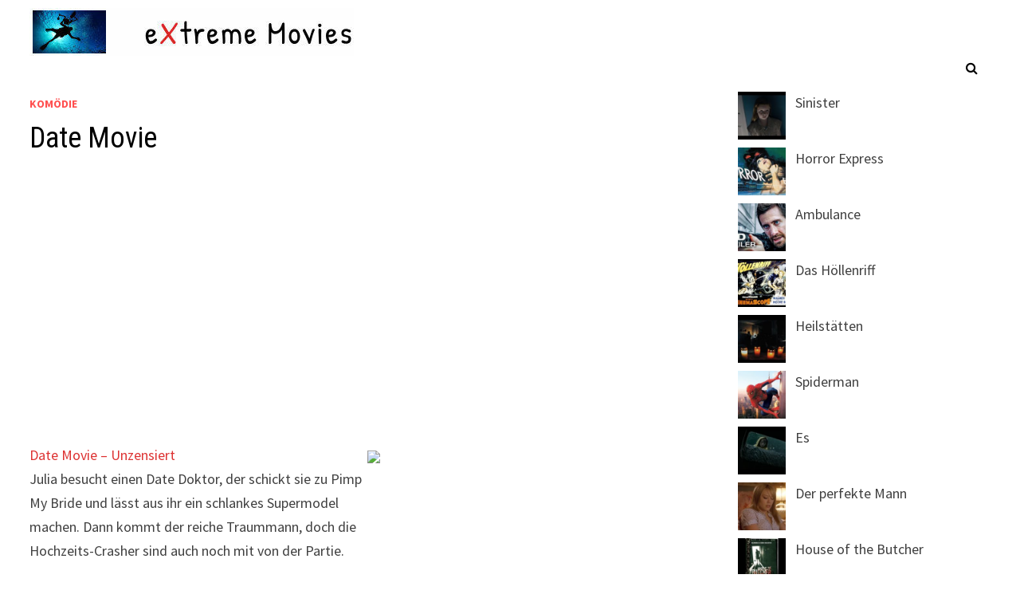

--- FILE ---
content_type: text/html; charset=UTF-8
request_url: https://extreme-movies.cool4you.eu/date-movie/
body_size: 9156
content:
<!doctype html>
<html lang="de">
<head>
	<meta charset="UTF-8">
	<meta name="viewport" content="width=device-width, initial-scale=1">
	<link rel="profile" href="https://gmpg.org/xfn/11">

	<title>Date Movie &#8211; Extreme Movies</title>
<meta name='robots' content='max-image-preview:large' />
<link rel='dns-prefetch' href='//cdn.jsdelivr.net' />
<link rel='dns-prefetch' href='//fonts.googleapis.com' />
<link rel="alternate" type="application/rss+xml" title="Extreme Movies &raquo; Feed" href="https://extreme-movies.cool4you.eu/feed/" />
<link rel="alternate" type="application/rss+xml" title="Extreme Movies &raquo; Kommentar-Feed" href="https://extreme-movies.cool4you.eu/comments/feed/" />
<script type="text/javascript">
window._wpemojiSettings = {"baseUrl":"https:\/\/s.w.org\/images\/core\/emoji\/14.0.0\/72x72\/","ext":".png","svgUrl":"https:\/\/s.w.org\/images\/core\/emoji\/14.0.0\/svg\/","svgExt":".svg","source":{"concatemoji":"https:\/\/extreme-movies.cool4you.eu\/wp-includes\/js\/wp-emoji-release.min.js?ver=6.3.7"}};
/*! This file is auto-generated */
!function(i,n){var o,s,e;function c(e){try{var t={supportTests:e,timestamp:(new Date).valueOf()};sessionStorage.setItem(o,JSON.stringify(t))}catch(e){}}function p(e,t,n){e.clearRect(0,0,e.canvas.width,e.canvas.height),e.fillText(t,0,0);var t=new Uint32Array(e.getImageData(0,0,e.canvas.width,e.canvas.height).data),r=(e.clearRect(0,0,e.canvas.width,e.canvas.height),e.fillText(n,0,0),new Uint32Array(e.getImageData(0,0,e.canvas.width,e.canvas.height).data));return t.every(function(e,t){return e===r[t]})}function u(e,t,n){switch(t){case"flag":return n(e,"\ud83c\udff3\ufe0f\u200d\u26a7\ufe0f","\ud83c\udff3\ufe0f\u200b\u26a7\ufe0f")?!1:!n(e,"\ud83c\uddfa\ud83c\uddf3","\ud83c\uddfa\u200b\ud83c\uddf3")&&!n(e,"\ud83c\udff4\udb40\udc67\udb40\udc62\udb40\udc65\udb40\udc6e\udb40\udc67\udb40\udc7f","\ud83c\udff4\u200b\udb40\udc67\u200b\udb40\udc62\u200b\udb40\udc65\u200b\udb40\udc6e\u200b\udb40\udc67\u200b\udb40\udc7f");case"emoji":return!n(e,"\ud83e\udef1\ud83c\udffb\u200d\ud83e\udef2\ud83c\udfff","\ud83e\udef1\ud83c\udffb\u200b\ud83e\udef2\ud83c\udfff")}return!1}function f(e,t,n){var r="undefined"!=typeof WorkerGlobalScope&&self instanceof WorkerGlobalScope?new OffscreenCanvas(300,150):i.createElement("canvas"),a=r.getContext("2d",{willReadFrequently:!0}),o=(a.textBaseline="top",a.font="600 32px Arial",{});return e.forEach(function(e){o[e]=t(a,e,n)}),o}function t(e){var t=i.createElement("script");t.src=e,t.defer=!0,i.head.appendChild(t)}"undefined"!=typeof Promise&&(o="wpEmojiSettingsSupports",s=["flag","emoji"],n.supports={everything:!0,everythingExceptFlag:!0},e=new Promise(function(e){i.addEventListener("DOMContentLoaded",e,{once:!0})}),new Promise(function(t){var n=function(){try{var e=JSON.parse(sessionStorage.getItem(o));if("object"==typeof e&&"number"==typeof e.timestamp&&(new Date).valueOf()<e.timestamp+604800&&"object"==typeof e.supportTests)return e.supportTests}catch(e){}return null}();if(!n){if("undefined"!=typeof Worker&&"undefined"!=typeof OffscreenCanvas&&"undefined"!=typeof URL&&URL.createObjectURL&&"undefined"!=typeof Blob)try{var e="postMessage("+f.toString()+"("+[JSON.stringify(s),u.toString(),p.toString()].join(",")+"));",r=new Blob([e],{type:"text/javascript"}),a=new Worker(URL.createObjectURL(r),{name:"wpTestEmojiSupports"});return void(a.onmessage=function(e){c(n=e.data),a.terminate(),t(n)})}catch(e){}c(n=f(s,u,p))}t(n)}).then(function(e){for(var t in e)n.supports[t]=e[t],n.supports.everything=n.supports.everything&&n.supports[t],"flag"!==t&&(n.supports.everythingExceptFlag=n.supports.everythingExceptFlag&&n.supports[t]);n.supports.everythingExceptFlag=n.supports.everythingExceptFlag&&!n.supports.flag,n.DOMReady=!1,n.readyCallback=function(){n.DOMReady=!0}}).then(function(){return e}).then(function(){var e;n.supports.everything||(n.readyCallback(),(e=n.source||{}).concatemoji?t(e.concatemoji):e.wpemoji&&e.twemoji&&(t(e.twemoji),t(e.wpemoji)))}))}((window,document),window._wpemojiSettings);
</script>
<style type="text/css">
img.wp-smiley,
img.emoji {
	display: inline !important;
	border: none !important;
	box-shadow: none !important;
	height: 1em !important;
	width: 1em !important;
	margin: 0 0.07em !important;
	vertical-align: -0.1em !important;
	background: none !important;
	padding: 0 !important;
}
</style>
	<link rel='stylesheet' id='wp-block-library-css' href='https://extreme-movies.cool4you.eu/wp-includes/css/dist/block-library/style.min.css?ver=6.3.7' type='text/css' media='all' />
<style id='wp-block-library-theme-inline-css' type='text/css'>
.wp-block-audio figcaption{color:#555;font-size:13px;text-align:center}.is-dark-theme .wp-block-audio figcaption{color:hsla(0,0%,100%,.65)}.wp-block-audio{margin:0 0 1em}.wp-block-code{border:1px solid #ccc;border-radius:4px;font-family:Menlo,Consolas,monaco,monospace;padding:.8em 1em}.wp-block-embed figcaption{color:#555;font-size:13px;text-align:center}.is-dark-theme .wp-block-embed figcaption{color:hsla(0,0%,100%,.65)}.wp-block-embed{margin:0 0 1em}.blocks-gallery-caption{color:#555;font-size:13px;text-align:center}.is-dark-theme .blocks-gallery-caption{color:hsla(0,0%,100%,.65)}.wp-block-image figcaption{color:#555;font-size:13px;text-align:center}.is-dark-theme .wp-block-image figcaption{color:hsla(0,0%,100%,.65)}.wp-block-image{margin:0 0 1em}.wp-block-pullquote{border-bottom:4px solid;border-top:4px solid;color:currentColor;margin-bottom:1.75em}.wp-block-pullquote cite,.wp-block-pullquote footer,.wp-block-pullquote__citation{color:currentColor;font-size:.8125em;font-style:normal;text-transform:uppercase}.wp-block-quote{border-left:.25em solid;margin:0 0 1.75em;padding-left:1em}.wp-block-quote cite,.wp-block-quote footer{color:currentColor;font-size:.8125em;font-style:normal;position:relative}.wp-block-quote.has-text-align-right{border-left:none;border-right:.25em solid;padding-left:0;padding-right:1em}.wp-block-quote.has-text-align-center{border:none;padding-left:0}.wp-block-quote.is-large,.wp-block-quote.is-style-large,.wp-block-quote.is-style-plain{border:none}.wp-block-search .wp-block-search__label{font-weight:700}.wp-block-search__button{border:1px solid #ccc;padding:.375em .625em}:where(.wp-block-group.has-background){padding:1.25em 2.375em}.wp-block-separator.has-css-opacity{opacity:.4}.wp-block-separator{border:none;border-bottom:2px solid;margin-left:auto;margin-right:auto}.wp-block-separator.has-alpha-channel-opacity{opacity:1}.wp-block-separator:not(.is-style-wide):not(.is-style-dots){width:100px}.wp-block-separator.has-background:not(.is-style-dots){border-bottom:none;height:1px}.wp-block-separator.has-background:not(.is-style-wide):not(.is-style-dots){height:2px}.wp-block-table{margin:0 0 1em}.wp-block-table td,.wp-block-table th{word-break:normal}.wp-block-table figcaption{color:#555;font-size:13px;text-align:center}.is-dark-theme .wp-block-table figcaption{color:hsla(0,0%,100%,.65)}.wp-block-video figcaption{color:#555;font-size:13px;text-align:center}.is-dark-theme .wp-block-video figcaption{color:hsla(0,0%,100%,.65)}.wp-block-video{margin:0 0 1em}.wp-block-template-part.has-background{margin-bottom:0;margin-top:0;padding:1.25em 2.375em}
</style>
<style id='classic-theme-styles-inline-css' type='text/css'>
/*! This file is auto-generated */
.wp-block-button__link{color:#fff;background-color:#32373c;border-radius:9999px;box-shadow:none;text-decoration:none;padding:calc(.667em + 2px) calc(1.333em + 2px);font-size:1.125em}.wp-block-file__button{background:#32373c;color:#fff;text-decoration:none}
</style>
<style id='global-styles-inline-css' type='text/css'>
body{--wp--preset--color--black: #000000;--wp--preset--color--cyan-bluish-gray: #abb8c3;--wp--preset--color--white: #ffffff;--wp--preset--color--pale-pink: #f78da7;--wp--preset--color--vivid-red: #cf2e2e;--wp--preset--color--luminous-vivid-orange: #ff6900;--wp--preset--color--luminous-vivid-amber: #fcb900;--wp--preset--color--light-green-cyan: #7bdcb5;--wp--preset--color--vivid-green-cyan: #00d084;--wp--preset--color--pale-cyan-blue: #8ed1fc;--wp--preset--color--vivid-cyan-blue: #0693e3;--wp--preset--color--vivid-purple: #9b51e0;--wp--preset--gradient--vivid-cyan-blue-to-vivid-purple: linear-gradient(135deg,rgba(6,147,227,1) 0%,rgb(155,81,224) 100%);--wp--preset--gradient--light-green-cyan-to-vivid-green-cyan: linear-gradient(135deg,rgb(122,220,180) 0%,rgb(0,208,130) 100%);--wp--preset--gradient--luminous-vivid-amber-to-luminous-vivid-orange: linear-gradient(135deg,rgba(252,185,0,1) 0%,rgba(255,105,0,1) 100%);--wp--preset--gradient--luminous-vivid-orange-to-vivid-red: linear-gradient(135deg,rgba(255,105,0,1) 0%,rgb(207,46,46) 100%);--wp--preset--gradient--very-light-gray-to-cyan-bluish-gray: linear-gradient(135deg,rgb(238,238,238) 0%,rgb(169,184,195) 100%);--wp--preset--gradient--cool-to-warm-spectrum: linear-gradient(135deg,rgb(74,234,220) 0%,rgb(151,120,209) 20%,rgb(207,42,186) 40%,rgb(238,44,130) 60%,rgb(251,105,98) 80%,rgb(254,248,76) 100%);--wp--preset--gradient--blush-light-purple: linear-gradient(135deg,rgb(255,206,236) 0%,rgb(152,150,240) 100%);--wp--preset--gradient--blush-bordeaux: linear-gradient(135deg,rgb(254,205,165) 0%,rgb(254,45,45) 50%,rgb(107,0,62) 100%);--wp--preset--gradient--luminous-dusk: linear-gradient(135deg,rgb(255,203,112) 0%,rgb(199,81,192) 50%,rgb(65,88,208) 100%);--wp--preset--gradient--pale-ocean: linear-gradient(135deg,rgb(255,245,203) 0%,rgb(182,227,212) 50%,rgb(51,167,181) 100%);--wp--preset--gradient--electric-grass: linear-gradient(135deg,rgb(202,248,128) 0%,rgb(113,206,126) 100%);--wp--preset--gradient--midnight: linear-gradient(135deg,rgb(2,3,129) 0%,rgb(40,116,252) 100%);--wp--preset--font-size--small: 13px;--wp--preset--font-size--medium: 20px;--wp--preset--font-size--large: 36px;--wp--preset--font-size--x-large: 42px;--wp--preset--spacing--20: 0.44rem;--wp--preset--spacing--30: 0.67rem;--wp--preset--spacing--40: 1rem;--wp--preset--spacing--50: 1.5rem;--wp--preset--spacing--60: 2.25rem;--wp--preset--spacing--70: 3.38rem;--wp--preset--spacing--80: 5.06rem;--wp--preset--shadow--natural: 6px 6px 9px rgba(0, 0, 0, 0.2);--wp--preset--shadow--deep: 12px 12px 50px rgba(0, 0, 0, 0.4);--wp--preset--shadow--sharp: 6px 6px 0px rgba(0, 0, 0, 0.2);--wp--preset--shadow--outlined: 6px 6px 0px -3px rgba(255, 255, 255, 1), 6px 6px rgba(0, 0, 0, 1);--wp--preset--shadow--crisp: 6px 6px 0px rgba(0, 0, 0, 1);}:where(.is-layout-flex){gap: 0.5em;}:where(.is-layout-grid){gap: 0.5em;}body .is-layout-flow > .alignleft{float: left;margin-inline-start: 0;margin-inline-end: 2em;}body .is-layout-flow > .alignright{float: right;margin-inline-start: 2em;margin-inline-end: 0;}body .is-layout-flow > .aligncenter{margin-left: auto !important;margin-right: auto !important;}body .is-layout-constrained > .alignleft{float: left;margin-inline-start: 0;margin-inline-end: 2em;}body .is-layout-constrained > .alignright{float: right;margin-inline-start: 2em;margin-inline-end: 0;}body .is-layout-constrained > .aligncenter{margin-left: auto !important;margin-right: auto !important;}body .is-layout-constrained > :where(:not(.alignleft):not(.alignright):not(.alignfull)){max-width: var(--wp--style--global--content-size);margin-left: auto !important;margin-right: auto !important;}body .is-layout-constrained > .alignwide{max-width: var(--wp--style--global--wide-size);}body .is-layout-flex{display: flex;}body .is-layout-flex{flex-wrap: wrap;align-items: center;}body .is-layout-flex > *{margin: 0;}body .is-layout-grid{display: grid;}body .is-layout-grid > *{margin: 0;}:where(.wp-block-columns.is-layout-flex){gap: 2em;}:where(.wp-block-columns.is-layout-grid){gap: 2em;}:where(.wp-block-post-template.is-layout-flex){gap: 1.25em;}:where(.wp-block-post-template.is-layout-grid){gap: 1.25em;}.has-black-color{color: var(--wp--preset--color--black) !important;}.has-cyan-bluish-gray-color{color: var(--wp--preset--color--cyan-bluish-gray) !important;}.has-white-color{color: var(--wp--preset--color--white) !important;}.has-pale-pink-color{color: var(--wp--preset--color--pale-pink) !important;}.has-vivid-red-color{color: var(--wp--preset--color--vivid-red) !important;}.has-luminous-vivid-orange-color{color: var(--wp--preset--color--luminous-vivid-orange) !important;}.has-luminous-vivid-amber-color{color: var(--wp--preset--color--luminous-vivid-amber) !important;}.has-light-green-cyan-color{color: var(--wp--preset--color--light-green-cyan) !important;}.has-vivid-green-cyan-color{color: var(--wp--preset--color--vivid-green-cyan) !important;}.has-pale-cyan-blue-color{color: var(--wp--preset--color--pale-cyan-blue) !important;}.has-vivid-cyan-blue-color{color: var(--wp--preset--color--vivid-cyan-blue) !important;}.has-vivid-purple-color{color: var(--wp--preset--color--vivid-purple) !important;}.has-black-background-color{background-color: var(--wp--preset--color--black) !important;}.has-cyan-bluish-gray-background-color{background-color: var(--wp--preset--color--cyan-bluish-gray) !important;}.has-white-background-color{background-color: var(--wp--preset--color--white) !important;}.has-pale-pink-background-color{background-color: var(--wp--preset--color--pale-pink) !important;}.has-vivid-red-background-color{background-color: var(--wp--preset--color--vivid-red) !important;}.has-luminous-vivid-orange-background-color{background-color: var(--wp--preset--color--luminous-vivid-orange) !important;}.has-luminous-vivid-amber-background-color{background-color: var(--wp--preset--color--luminous-vivid-amber) !important;}.has-light-green-cyan-background-color{background-color: var(--wp--preset--color--light-green-cyan) !important;}.has-vivid-green-cyan-background-color{background-color: var(--wp--preset--color--vivid-green-cyan) !important;}.has-pale-cyan-blue-background-color{background-color: var(--wp--preset--color--pale-cyan-blue) !important;}.has-vivid-cyan-blue-background-color{background-color: var(--wp--preset--color--vivid-cyan-blue) !important;}.has-vivid-purple-background-color{background-color: var(--wp--preset--color--vivid-purple) !important;}.has-black-border-color{border-color: var(--wp--preset--color--black) !important;}.has-cyan-bluish-gray-border-color{border-color: var(--wp--preset--color--cyan-bluish-gray) !important;}.has-white-border-color{border-color: var(--wp--preset--color--white) !important;}.has-pale-pink-border-color{border-color: var(--wp--preset--color--pale-pink) !important;}.has-vivid-red-border-color{border-color: var(--wp--preset--color--vivid-red) !important;}.has-luminous-vivid-orange-border-color{border-color: var(--wp--preset--color--luminous-vivid-orange) !important;}.has-luminous-vivid-amber-border-color{border-color: var(--wp--preset--color--luminous-vivid-amber) !important;}.has-light-green-cyan-border-color{border-color: var(--wp--preset--color--light-green-cyan) !important;}.has-vivid-green-cyan-border-color{border-color: var(--wp--preset--color--vivid-green-cyan) !important;}.has-pale-cyan-blue-border-color{border-color: var(--wp--preset--color--pale-cyan-blue) !important;}.has-vivid-cyan-blue-border-color{border-color: var(--wp--preset--color--vivid-cyan-blue) !important;}.has-vivid-purple-border-color{border-color: var(--wp--preset--color--vivid-purple) !important;}.has-vivid-cyan-blue-to-vivid-purple-gradient-background{background: var(--wp--preset--gradient--vivid-cyan-blue-to-vivid-purple) !important;}.has-light-green-cyan-to-vivid-green-cyan-gradient-background{background: var(--wp--preset--gradient--light-green-cyan-to-vivid-green-cyan) !important;}.has-luminous-vivid-amber-to-luminous-vivid-orange-gradient-background{background: var(--wp--preset--gradient--luminous-vivid-amber-to-luminous-vivid-orange) !important;}.has-luminous-vivid-orange-to-vivid-red-gradient-background{background: var(--wp--preset--gradient--luminous-vivid-orange-to-vivid-red) !important;}.has-very-light-gray-to-cyan-bluish-gray-gradient-background{background: var(--wp--preset--gradient--very-light-gray-to-cyan-bluish-gray) !important;}.has-cool-to-warm-spectrum-gradient-background{background: var(--wp--preset--gradient--cool-to-warm-spectrum) !important;}.has-blush-light-purple-gradient-background{background: var(--wp--preset--gradient--blush-light-purple) !important;}.has-blush-bordeaux-gradient-background{background: var(--wp--preset--gradient--blush-bordeaux) !important;}.has-luminous-dusk-gradient-background{background: var(--wp--preset--gradient--luminous-dusk) !important;}.has-pale-ocean-gradient-background{background: var(--wp--preset--gradient--pale-ocean) !important;}.has-electric-grass-gradient-background{background: var(--wp--preset--gradient--electric-grass) !important;}.has-midnight-gradient-background{background: var(--wp--preset--gradient--midnight) !important;}.has-small-font-size{font-size: var(--wp--preset--font-size--small) !important;}.has-medium-font-size{font-size: var(--wp--preset--font-size--medium) !important;}.has-large-font-size{font-size: var(--wp--preset--font-size--large) !important;}.has-x-large-font-size{font-size: var(--wp--preset--font-size--x-large) !important;}
.wp-block-navigation a:where(:not(.wp-element-button)){color: inherit;}
:where(.wp-block-post-template.is-layout-flex){gap: 1.25em;}:where(.wp-block-post-template.is-layout-grid){gap: 1.25em;}
:where(.wp-block-columns.is-layout-flex){gap: 2em;}:where(.wp-block-columns.is-layout-grid){gap: 2em;}
.wp-block-pullquote{font-size: 1.5em;line-height: 1.6;}
</style>
<link rel='stylesheet' id='font-awesome-css' href='https://extreme-movies.cool4you.eu/wp-content/themes/bam/assets/css/font-awesome.min.css?ver=4.7.0' type='text/css' media='all' />
<link rel='stylesheet' id='bam-style-css' href='https://extreme-movies.cool4you.eu/wp-content/themes/bam/style.css?ver=6.3.7' type='text/css' media='all' />
<link rel='stylesheet' id='bam-google-fonts-css' href='https://fonts.googleapis.com/css?family=Source+Sans+Pro%3A100%2C200%2C300%2C400%2C500%2C600%2C700%2C800%2C900%2C100i%2C200i%2C300i%2C400i%2C500i%2C600i%2C700i%2C800i%2C900i|Roboto+Condensed%3A100%2C200%2C300%2C400%2C500%2C600%2C700%2C800%2C900%2C100i%2C200i%2C300i%2C400i%2C500i%2C600i%2C700i%2C800i%2C900i%26subset%3Dlatin' type='text/css' media='all' />
<link rel='stylesheet' id='srpw-style-css' href='https://extreme-movies.cool4you.eu/wp-content/plugins/smart-recent-posts-widget/assets/css/srpw-frontend.css?ver=6.3.7' type='text/css' media='all' />
<script type='text/javascript' src='https://extreme-movies.cool4you.eu/wp-includes/js/jquery/jquery.min.js?ver=3.7.0' id='jquery-core-js'></script>
<script type='text/javascript' src='https://extreme-movies.cool4you.eu/wp-includes/js/jquery/jquery-migrate.min.js?ver=3.4.1' id='jquery-migrate-js'></script>
<link rel="https://api.w.org/" href="https://extreme-movies.cool4you.eu/wp-json/" /><link rel="alternate" type="application/json" href="https://extreme-movies.cool4you.eu/wp-json/wp/v2/posts/92" /><link rel="EditURI" type="application/rsd+xml" title="RSD" href="https://extreme-movies.cool4you.eu/xmlrpc.php?rsd" />
<meta name="generator" content="WordPress 6.3.7" />
<link rel="canonical" href="https://extreme-movies.cool4you.eu/date-movie/" />
<link rel='shortlink' href='https://extreme-movies.cool4you.eu/?p=92' />
<link rel="alternate" type="application/json+oembed" href="https://extreme-movies.cool4you.eu/wp-json/oembed/1.0/embed?url=https%3A%2F%2Fextreme-movies.cool4you.eu%2Fdate-movie%2F" />
<link rel="alternate" type="text/xml+oembed" href="https://extreme-movies.cool4you.eu/wp-json/oembed/1.0/embed?url=https%3A%2F%2Fextreme-movies.cool4you.eu%2Fdate-movie%2F&#038;format=xml" />
		<style type="text/css">
					.site-title,
			.site-description {
				position: absolute;
				clip: rect(1px, 1px, 1px, 1px);
				display: none;
			}
				</style>
		<link rel="icon" href="https://extreme-movies.cool4you.eu/wp-content/uploads/2020/09/cropped-icon-32x32.jpg" sizes="32x32" />
<link rel="icon" href="https://extreme-movies.cool4you.eu/wp-content/uploads/2020/09/cropped-icon-192x192.jpg" sizes="192x192" />
<link rel="apple-touch-icon" href="https://extreme-movies.cool4you.eu/wp-content/uploads/2020/09/cropped-icon-180x180.jpg" />
<meta name="msapplication-TileImage" content="https://extreme-movies.cool4you.eu/wp-content/uploads/2020/09/cropped-icon-270x270.jpg" />

		<style type="text/css" id="theme-custom-css">
			/* Color CSS */
                    .page-content a,
                    .entry-content a {
                        color: #dd3333;
                    }
                
                    .page-content a:hover,
                    .entry-content a:hover {
                        color: #dd9933;
                    }
                
                    body.boxed-layout.custom-background,
                    body.boxed-layout {
                        background-color: #ffffff;
                    }
                
                    body.boxed-layout.custom-background.separate-containers,
                    body.boxed-layout.separate-containers {
                        background-color: #dddddd;
                    }
                
                    body.wide-layout.custom-background.separate-containers,
                    body.wide-layout.separate-containers {
                        background-color: #eeeeee;
                    }
                /* Header CSS */
                        .site-header.default-style .main-navigation ul li a, .site-header.default-style .bam-search-button-icon, .site-header.default-style .menu-toggle { line-height: 20px; }
                        .site-header.default-style .main-navigation ul ul li a { line-height: 1.3; }
                        .site-header.default-style .bam-search-box-container { top: 20px }
                    
                        .site-header.default-style .main-navigation { background: #ffffff; }
                    
                        .site-header.default-style .main-navigation ul li a, .bam-search-button-icon, .menu-toggle { color: #000000; }
                    
                        .site-header.default-style .main-navigation ul ul {
                            background-color: #ffffff;
                        }
                    
                        .site-header.default-style .main-navigation ul ul li a {
                            color: #000000;
                        }
                    
                        .site-header.default-style .main-navigation ul ul li a:hover {
                            color: #dd3333;
                        }
                    
                        .site-header.default-style .main-navigation ul ul li a {
                            background-color: #dd3333;
                        }
                    
                        .site-header.default-style #site-header-inner {
                            padding-top: 10px;
                        }
                    
                        .site-header.default-style #site-header-inner {
                            padding-bottom: 5px;
                        }
                    /* Footer CSS */
                    .footer-widget-area {
                        background: #ffffff;
                    }
                
                    .footer-widget-area .widget-title,
                    .footer-widget-area .widget {
                        color: #000000;
                    }
                
                    .footer-widget-area .widget a {
                        color: #000000;
                    }
                
                    .site-info {
                        background: #ffffff;
                    }
                
                    .site-info {
                        color: #000000;
                    }
                
                    .site-info a {
                        color: #000000;
                    }		</style>

	</head>

<body class="post-template-default single single-post postid-92 single-format-standard wp-custom-logo boxed-layout right-sidebar one-container">



<div id="page" class="site">
	<a class="skip-link screen-reader-text" href="#content">Zum Inhalt springen</a>

	
	


<header id="masthead" class="site-header default-style">

    
    

<div id="site-header-inner" class="clearfix container left-logo">

    <div class="site-branding">
    <div class="site-branding-inner">

                    <div class="site-logo-image"><a href="https://extreme-movies.cool4you.eu/" class="custom-logo-link" rel="home"><img width="407" height="60" src="https://extreme-movies.cool4you.eu/wp-content/uploads/2020/09/cropped-cropped-extreme-1.jpg" class="custom-logo" alt="Extreme Movies" decoding="async" srcset="https://extreme-movies.cool4you.eu/wp-content/uploads/2020/09/cropped-cropped-extreme-1.jpg 407w, https://extreme-movies.cool4you.eu/wp-content/uploads/2020/09/cropped-cropped-extreme-1-300x44.jpg 300w" sizes="(max-width: 407px) 100vw, 407px" /></a></div>
        
        <div class="site-branding-text">
                            <p class="site-title"><a href="https://extreme-movies.cool4you.eu/" rel="home">Extreme Movies</a></p>
                                <p class="site-description">Die besten Kult Filme aller Zeiten.</p>
                    </div><!-- .site-branding-text -->

    </div><!-- .site-branding-inner -->
</div><!-- .site-branding -->
        
</div><!-- #site-header-inner -->



<nav id="site-navigation" class="main-navigation">

    <div id="site-navigation-inner" class="container align-right show-search">
        
        <div class="bam-search-button-icon">
    <i class="fa fa-search" aria-hidden="true"></i>
</div>
<div class="bam-search-box-container">
    <div class="bam-search-box">
        <form role="search" method="get" class="search-form" action="https://extreme-movies.cool4you.eu/">
				<label>
					<span class="screen-reader-text">Suche nach:</span>
					<input type="search" class="search-field" placeholder="Suchen …" value="" name="s" />
				</label>
				<input type="submit" class="search-submit" value="Suchen" />
			</form>    </div><!-- th-search-box -->
</div><!-- .th-search-box-container -->

        <button class="menu-toggle" aria-controls="primary-menu" aria-expanded="false"><i class="fa fa-bars"></i>Menü</button>
        
    </div><!-- .container -->
    
</nav><!-- #site-navigation -->
<div class="mobile-dropdown">
    <nav class="mobile-navigation">
            </nav>
</div>

    
         
</header><!-- #masthead -->


	
	<div id="content" class="site-content">
		<div class="container">

	
	<div id="primary" class="content-area">

		
		<main id="main" class="site-main">

			
			
<article id="post-92" class="bam-single-post post-92 post type-post status-publish format-standard has-post-thumbnail hentry category-komoedie tag-dates tag-hochzeit">
	
	
		
	<div class="category-list">
		<span class="cat-links"><a href="https://extreme-movies.cool4you.eu/category/komoedie/" rel="category tag">Komödie</a></span>	</div><!-- .category-list -->

	<header class="entry-header">
		<h1 class="entry-title">Date Movie</h1>			<div class="entry-meta">
							</div><!-- .entry-meta -->
			</header><!-- .entry-header -->

	
	
	<div class="entry-content">
		
<iframe width="560" height="315" src="https://www.youtube.com/embed/BNm8X0Hq2y4" frameborder="0" allow="accelerometer; autoplay; encrypted-media; gyroscope; picture-in-picture" allowfullscreen></iframe>



<div class="wp-block-columns is-layout-flex wp-container-3 wp-block-columns-is-layout-flex">
<div class="wp-block-column is-layout-flow wp-block-column-is-layout-flow">
<a target="_blank" href="https://www.amazon.de/gp/product/B000JSE0F4/ref=as_li_tl?ie=UTF8&#038;camp=1638&#038;creative=6742&#038;creativeASIN=B000JSE0F4&#038;linkCode=as2&#038;tag=dauertiefpreis-21&#038;linkId=409d31fd51bd429c2d01f82d90d02e7a" rel="noopener noreferrer">Date Movie &#8211; Unzensiert</a><img decoding="async" src="//ir-de.amazon-adsystem.com/e/ir?t=dauertiefpreis-21&#038;l=am2&#038;o=3&#038;a=B000JSE0F4" width="1" height="1" border="0" alt="" style="border:none !important; margin:0px !important;" /><br>
Julia besucht einen Date Doktor, der schickt sie zu Pimp My Bride und lässt aus ihr ein schlankes Supermodel machen. Dann kommt der reiche Traummann, doch die Hochzeits-Crasher sind auch noch mit von der Partie.
</div>



<div class="wp-block-column is-layout-flow wp-block-column-is-layout-flow">
<a target="_blank" href="https://www.amazon.de/gp/product/B000JSE0F4/ref=as_li_tl?ie=UTF8&#038;camp=1638&#038;creative=6742&#038;creativeASIN=B000JSE0F4&#038;linkCode=as2&#038;tag=dauertiefpreis-21&#038;linkId=38e973080b856df9e03b6f7a36365f70" rel="noopener noreferrer"><img decoding="async" border="0" src="//ws-eu.amazon-adsystem.com/widgets/q?_encoding=UTF8&#038;MarketPlace=DE&#038;ASIN=B000JSE0F4&#038;ServiceVersion=20070822&#038;ID=AsinImage&#038;WS=1&#038;Format=_SL250_&#038;tag=dauertiefpreis-21" ></a><img decoding="async" src="//ir-de.amazon-adsystem.com/e/ir?t=dauertiefpreis-21&#038;l=am2&#038;o=3&#038;a=B000JSE0F4" width="1" height="1" border="0" alt="" style="border:none !important; margin:0px !important;" />
</div>
</div>
	</div><!-- .entry-content -->

	
	<footer class="entry-footer">
			</footer><!-- .entry-footer -->
</article><!-- #post-92 -->


<div class="bam-related-posts clearfix">

    <h3 class="related-section-title">Das könnte dich auch interessieren</h3>

    <div class="related-posts-wrap">
                    <div class="related-post">
                <div class="related-post-thumbnail">
                    <a href="https://extreme-movies.cool4you.eu/morgens-um-sieben/">
                        <img width="200" height="200" src="https://extreme-movies.cool4you.eu/wp-content/uploads/2020/09/morgens-um-7.jpg" class="attachment-bam-thumb size-bam-thumb wp-post-image" alt="" decoding="async" srcset="https://extreme-movies.cool4you.eu/wp-content/uploads/2020/09/morgens-um-7.jpg 200w, https://extreme-movies.cool4you.eu/wp-content/uploads/2020/09/morgens-um-7-150x150.jpg 150w" sizes="(max-width: 200px) 100vw, 200px" />                    </a>
                </div><!-- .related-post-thumbnail -->
                <h3 class="related-post-title">
                    <a href="https://extreme-movies.cool4you.eu/morgens-um-sieben/" rel="bookmark" title="Morgens um sieben">
                        Morgens um sieben                    </a>
                </h3><!-- .related-post-title -->
              
            </div><!-- .related-post -->
                    <div class="related-post">
                <div class="related-post-thumbnail">
                    <a href="https://extreme-movies.cool4you.eu/high-life/">
                        <img width="445" height="265" src="https://extreme-movies.cool4you.eu/wp-content/uploads/2021/12/high-life-445x265.jpg" class="attachment-bam-thumb size-bam-thumb wp-post-image" alt="" decoding="async" loading="lazy" srcset="https://extreme-movies.cool4you.eu/wp-content/uploads/2021/12/high-life-445x265.jpg 445w, https://extreme-movies.cool4you.eu/wp-content/uploads/2021/12/high-life-890x530.jpg 890w" sizes="(max-width: 445px) 100vw, 445px" />                    </a>
                </div><!-- .related-post-thumbnail -->
                <h3 class="related-post-title">
                    <a href="https://extreme-movies.cool4you.eu/high-life/" rel="bookmark" title="High Life">
                        High Life                    </a>
                </h3><!-- .related-post-title -->
              
            </div><!-- .related-post -->
                    <div class="related-post">
                <div class="related-post-thumbnail">
                    <a href="https://extreme-movies.cool4you.eu/high-lane/">
                        <img width="445" height="265" src="https://extreme-movies.cool4you.eu/wp-content/uploads/2021/03/high-lane-445x265.jpg" class="attachment-bam-thumb size-bam-thumb wp-post-image" alt="" decoding="async" loading="lazy" />                    </a>
                </div><!-- .related-post-thumbnail -->
                <h3 class="related-post-title">
                    <a href="https://extreme-movies.cool4you.eu/high-lane/" rel="bookmark" title="High Lane">
                        High Lane                    </a>
                </h3><!-- .related-post-title -->
              
            </div><!-- .related-post -->
            </div><!-- .related-post-wrap-->

</div><!-- .related-posts -->


			
		</main><!-- #main -->

		
	</div><!-- #primary -->

	


<aside id="secondary" class="widget-area">

	
	<section id="srpw_widget-2" class="widget widget_smart_recent_entries smart_recent_posts"><div class="srpw-block srpw-default-style "><style>.srpw-img {
width: 60px;
height: 60px;
}</style><ul class="srpw-ul"><li class="srpw-li srpw-clearfix"><a class="srpw-img srpw-alignleft" href="https://extreme-movies.cool4you.eu/sinister/" target="_self"><img width="150" height="150" src="https://extreme-movies.cool4you.eu/wp-content/uploads/2020/09/sinister-150x150.jpg" class=" srpw-thumbnail wp-post-image" alt="Sinister" decoding="async" loading="lazy" srcset="https://extreme-movies.cool4you.eu/wp-content/uploads/2020/09/sinister-150x150.jpg 150w, https://extreme-movies.cool4you.eu/wp-content/uploads/2020/09/sinister.jpg 200w" sizes="(max-width: 150px) 100vw, 150px" /></a><div class="srpw-content"><a class="srpw-title" href="https://extreme-movies.cool4you.eu/sinister/" target="_self">Sinister</a><div class="srpw-meta"></div></div></li><li class="srpw-li srpw-clearfix"><a class="srpw-img srpw-alignleft" href="https://extreme-movies.cool4you.eu/horror-express/" target="_self"><img width="150" height="150" src="https://extreme-movies.cool4you.eu/wp-content/uploads/2022/06/horror-express-150x150.jpg" class=" srpw-thumbnail wp-post-image" alt="Horror Express" decoding="async" loading="lazy" /></a><div class="srpw-content"><a class="srpw-title" href="https://extreme-movies.cool4you.eu/horror-express/" target="_self">Horror Express</a><div class="srpw-meta"></div></div></li><li class="srpw-li srpw-clearfix"><a class="srpw-img srpw-alignleft" href="https://extreme-movies.cool4you.eu/ambulance/" target="_self"><img width="150" height="150" src="https://extreme-movies.cool4you.eu/wp-content/uploads/2022/03/ambulance-150x150.jpg" class=" srpw-thumbnail wp-post-image" alt="Ambulance" decoding="async" loading="lazy" /></a><div class="srpw-content"><a class="srpw-title" href="https://extreme-movies.cool4you.eu/ambulance/" target="_self">Ambulance</a><div class="srpw-meta"></div></div></li><li class="srpw-li srpw-clearfix"><a class="srpw-img srpw-alignleft" href="https://extreme-movies.cool4you.eu/das-hoellenriff/" target="_self"><img width="150" height="150" src="https://extreme-movies.cool4you.eu/wp-content/uploads/2022/09/das-hoellenriff-150x150.jpg" class=" srpw-thumbnail wp-post-image" alt="Das Höllenriff" decoding="async" loading="lazy" /></a><div class="srpw-content"><a class="srpw-title" href="https://extreme-movies.cool4you.eu/das-hoellenriff/" target="_self">Das Höllenriff</a><div class="srpw-meta"></div></div></li><li class="srpw-li srpw-clearfix"><a class="srpw-img srpw-alignleft" href="https://extreme-movies.cool4you.eu/heilstaetten/" target="_self"><img width="150" height="150" src="https://extreme-movies.cool4you.eu/wp-content/uploads/2020/09/heilstaetten-150x150.jpg" class=" srpw-thumbnail wp-post-image" alt="Heilstätten" decoding="async" loading="lazy" srcset="https://extreme-movies.cool4you.eu/wp-content/uploads/2020/09/heilstaetten-150x150.jpg 150w, https://extreme-movies.cool4you.eu/wp-content/uploads/2020/09/heilstaetten.jpg 200w" sizes="(max-width: 150px) 100vw, 150px" /></a><div class="srpw-content"><a class="srpw-title" href="https://extreme-movies.cool4you.eu/heilstaetten/" target="_self">Heilstätten</a><div class="srpw-meta"></div></div></li><li class="srpw-li srpw-clearfix"><a class="srpw-img srpw-alignleft" href="https://extreme-movies.cool4you.eu/spiderman/" target="_self"><img width="150" height="150" src="https://extreme-movies.cool4you.eu/wp-content/uploads/2021/08/spiderman-150x150.jpg" class=" srpw-thumbnail wp-post-image" alt="Spiderman" decoding="async" loading="lazy" /></a><div class="srpw-content"><a class="srpw-title" href="https://extreme-movies.cool4you.eu/spiderman/" target="_self">Spiderman</a><div class="srpw-meta"></div></div></li><li class="srpw-li srpw-clearfix"><a class="srpw-img srpw-alignleft" href="https://extreme-movies.cool4you.eu/es/" target="_self"><img width="150" height="150" src="https://extreme-movies.cool4you.eu/wp-content/uploads/2020/09/es-150x150.jpg" class=" srpw-thumbnail wp-post-image" alt="Es" decoding="async" loading="lazy" srcset="https://extreme-movies.cool4you.eu/wp-content/uploads/2020/09/es-150x150.jpg 150w, https://extreme-movies.cool4you.eu/wp-content/uploads/2020/09/es.jpg 200w" sizes="(max-width: 150px) 100vw, 150px" /></a><div class="srpw-content"><a class="srpw-title" href="https://extreme-movies.cool4you.eu/es/" target="_self">Es</a><div class="srpw-meta"></div></div></li><li class="srpw-li srpw-clearfix"><a class="srpw-img srpw-alignleft" href="https://extreme-movies.cool4you.eu/der-perfekte-mann/" target="_self"><img width="150" height="150" src="https://extreme-movies.cool4you.eu/wp-content/uploads/2020/09/der-perfekte-mann-150x150.jpg" class=" srpw-thumbnail wp-post-image" alt="Der perfekte Mann" decoding="async" loading="lazy" srcset="https://extreme-movies.cool4you.eu/wp-content/uploads/2020/09/der-perfekte-mann-150x150.jpg 150w, https://extreme-movies.cool4you.eu/wp-content/uploads/2020/09/der-perfekte-mann.jpg 200w" sizes="(max-width: 150px) 100vw, 150px" /></a><div class="srpw-content"><a class="srpw-title" href="https://extreme-movies.cool4you.eu/der-perfekte-mann/" target="_self">Der perfekte Mann</a><div class="srpw-meta"></div></div></li><li class="srpw-li srpw-clearfix"><a class="srpw-img srpw-alignleft" href="https://extreme-movies.cool4you.eu/house-of-the-butcher/" target="_self"><img width="150" height="150" src="https://extreme-movies.cool4you.eu/wp-content/uploads/2021/03/house-of-the-butcher-150x150.jpg" class=" srpw-thumbnail wp-post-image" alt="House of the Butcher" decoding="async" loading="lazy" /></a><div class="srpw-content"><a class="srpw-title" href="https://extreme-movies.cool4you.eu/house-of-the-butcher/" target="_self">House of the Butcher</a><div class="srpw-meta"></div></div></li><li class="srpw-li srpw-clearfix"><a class="srpw-img srpw-alignleft" href="https://extreme-movies.cool4you.eu/eden-lake/" target="_self"><img width="150" height="150" src="https://extreme-movies.cool4you.eu/wp-content/uploads/2020/09/eden-lake-150x150.jpg" class=" srpw-thumbnail wp-post-image" alt="Eden Lake" decoding="async" loading="lazy" srcset="https://extreme-movies.cool4you.eu/wp-content/uploads/2020/09/eden-lake-150x150.jpg 150w, https://extreme-movies.cool4you.eu/wp-content/uploads/2020/09/eden-lake.jpg 200w" sizes="(max-width: 150px) 100vw, 150px" /></a><div class="srpw-content"><a class="srpw-title" href="https://extreme-movies.cool4you.eu/eden-lake/" target="_self">Eden Lake</a><div class="srpw-meta"></div></div></li></ul></div><!-- Generated by http://wordpress.org/plugins/smart-recent-posts-widget/ --></section><section id="categories-2" class="widget widget_categories"><h4 class="widget-title">Kategorien</h4>
			<ul>
					<li class="cat-item cat-item-99"><a href="https://extreme-movies.cool4you.eu/category/abenteuer/">Abenteuer</a>
</li>
	<li class="cat-item cat-item-43"><a href="https://extreme-movies.cool4you.eu/category/action-thriller/">Action-Thriller</a>
</li>
	<li class="cat-item cat-item-22"><a href="https://extreme-movies.cool4you.eu/category/animation/">Animation</a>
</li>
	<li class="cat-item cat-item-7"><a href="https://extreme-movies.cool4you.eu/category/horror/">Horror</a>
</li>
	<li class="cat-item cat-item-5"><a href="https://extreme-movies.cool4you.eu/category/komoedie/">Komödie</a>
</li>
	<li class="cat-item cat-item-93"><a href="https://extreme-movies.cool4you.eu/category/krimi/">Krimi</a>
</li>
	<li class="cat-item cat-item-68"><a href="https://extreme-movies.cool4you.eu/category/mystery-thriller/">Mystery-Thriller</a>
</li>
	<li class="cat-item cat-item-20"><a href="https://extreme-movies.cool4you.eu/category/romanze/">Romanze</a>
</li>
	<li class="cat-item cat-item-62"><a href="https://extreme-movies.cool4you.eu/category/science-fiction/">Science-Fiction</a>
</li>
			</ul>

			</section>
	
</aside><!-- #secondary -->

	</div><!-- .container -->
	</div><!-- #content -->

	
	
	<footer id="colophon" class="site-footer">

		
		
		<div class="footer-widget-area clearfix th-columns-4">
			<div class="container">
				<div class="footer-widget-area-inner">
					<div class="col column-1">
						<section id="block-5" class="widget widget_block"><a href='https://funvideos.isdasgeil.at' target='_blank'>Funvideos</a><br>
					<a href='https://schnucki-clips.blogspot.com' target='_blank'>Schnucki Clips</a></section>					</div>

											<div class="col column-2">
							<section id="block-4" class="widget widget_block"><a href='http://supermeister.nit.at' target='_blank'>Supermeister</a><br>
					<a href='https://brain-exit.blogspot.com' target='_blank'>Brain Exit</a></section>						</div>
					
											<div class="col column-3">
							<section id="block-3" class="widget widget_block"><a href='https://kunibert-nixus.cool4you.eu' target='_blank'>Kunibert Nixus</a><br>
					<a href='https://bambini-world.cool4you.eu' target='_blank'>Bambini World</a></section>						</div>
					
											<div class="col column-4">
							<section id="block-2" class="widget widget_block"><a href='https://extreme-movies.cool4you.eu/datenschutz/' rel='nofollow'>Datenschutzinfo</a><br>
					<a href='https://extreme-movies.cool4you.eu/Impressum/' rel='nofollow'>Impressum</a></section>						</div>
									</div><!-- .footer-widget-area-inner -->
			</div><!-- .container -->
		</div><!-- .footer-widget-area -->

		<div class="site-info clearfix">
			<div class="container">
				<div class="copyright-container">
					(C) seit 2020 <a href="https://extreme-movies.cool4you.eu">eXtreme-Movies</a>.Neben spannenden Trailern und Empfehlungen für Kult Kinofilm zeigen wir auch viele kompletten Filme in deutscher Sprache.
<br>Als Amazon Partner verdiene ich an qualifizierten Verkäufen.
					
				</div><!-- .copyright-container -->
			</div><!-- .container -->
		</div><!-- .site-info -->

		
	</footer><!-- #colophon -->

	
</div><!-- #page -->


<style id='core-block-supports-inline-css' type='text/css'>
.wp-container-3.wp-container-3{flex-wrap:nowrap;}
</style>
<script type='text/javascript' src='https://extreme-movies.cool4you.eu/wp-content/themes/bam/assets/js/scripts.js?ver=6.3.7' id='bam-scripts-js'></script>
<script type='text/javascript' src='https://extreme-movies.cool4you.eu/wp-content/themes/bam/assets/js/main-navigation.js?ver=6.3.7' id='bam-main-navigation-js'></script>
<script type='text/javascript' src='https://extreme-movies.cool4you.eu/wp-content/themes/bam/assets/js/skip-link-focus-fix.js?ver=20151215' id='bam-skip-link-focus-fix-js'></script>
<script type='text/javascript' src='https://extreme-movies.cool4you.eu/wp-content/themes/bam/assets/js/jquery.fitvids.js?ver=6.3.7' id='jquery-fitvids-js'></script>
<script type='text/javascript' id='wp_slimstat-js-extra'>
/* <![CDATA[ */
var SlimStatParams = {"ajaxurl":"https:\/\/extreme-movies.cool4you.eu\/wp-admin\/admin-ajax.php","baseurl":"\/","dnt":"noslimstat,ab-item","ci":"YTo0OntzOjEyOiJjb250ZW50X3R5cGUiO3M6NDoicG9zdCI7czo4OiJjYXRlZ29yeSI7czo3OiI1LDI2LDI3IjtzOjEwOiJjb250ZW50X2lkIjtpOjkyO3M6NjoiYXV0aG9yIjtzOjc6ImV4dHJlbWUiO30-.0a9cb8282813ceda2aa68bc574dcbc44"};
/* ]]> */
</script>
<script type='text/javascript' src='https://cdn.jsdelivr.net/wp/wp-slimstat/tags/4.8.8.1/wp-slimstat.min.js' id='wp_slimstat-js'></script>
</body>
</html>

--- FILE ---
content_type: text/html; charset=UTF-8
request_url: https://extreme-movies.cool4you.eu/wp-admin/admin-ajax.php
body_size: 0
content:
5880.847723e2f6bd545e87e365577cc721a3